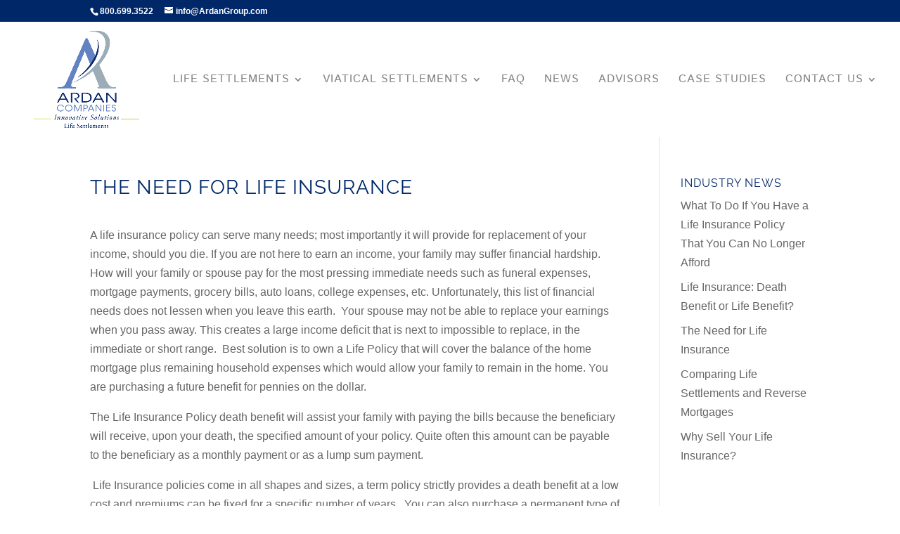

--- FILE ---
content_type: text/css;charset=UTF-8
request_url: https://ardangroup.com/?display_custom_css=css&ver=6.8.3
body_size: 1041
content:
#top-menu-nav #top-menu a:hover,
#mobile_menu_slide a:hover { 
    color: #002868 !important; 
    opacity:1 !important;
}
/*Remove h1 title on home page */
#post-37 > h1 {display: none;}
header#main-header {background-color: #ffffff; width: 100%; z-index: 999;}
div#header-content {max-width: 50%; margin: 150px 20px;}
h1.et_pb_module_header {line-height: 160%;
max-width: 60%;}
h2.boldblu-hd {font-size: 42px; color: #5b77cc; font-weight: bold;}
h3.boldnvy-hd {font-size: 37px; color: #002868; font-weight: bold; }
.reason-list{ color: #5b77cc;  font-size:24px; line-height: 1.8em;}
div.pad-fix {padding-top: 75px;}
p.nvy-txt {color:#002868;}
span.bvalue {color: #002868; font-weight: bold; font-style: italic; }
a.nvy-txt {color:#002868;}
h1.nvy-txt {color: #002868; font-weight: bold;}
h1.green-box {background-color:#bac405; padding: 30px 30px;}
p.size30b {font-weight: bold; font-size: 30px;}
a.size30b {font-weight: bold; font-size: 30px;}
p.size38bc {font-weight: bold; font-size: 38px; text-align: center;}
a.size38bc {font-weight: bold; font-size: 38px; text-align: center;}
p.grn-txt{color: #bac405;}
a.blu-txt {color: #5b77cc;}
a.grn-txt{color: #bac405;}
p.blu-txt {color: #5b77cc;}
p.blu-size65bc {font-size:65px; font-weight: bold; text-align: center; color: #5b77cc; line-height: 150%;}
p span.bold-upper {font-weight: bold; text-transform: uppercase;}
span.bestval {font-weight: bold; font-style: italic;}
span.blutxt {color:  #002868; font-weight: 600;}
p.jblock {text-align: justify;}
img.box-shad {box-shadow: 0 15px 30px #333333;}
img.box-shadpb40 {box-shadow: 0 15px 30px #333333; padding-bottom: 40px;}

.et_pb_fullwidth_slider_0.et_pb_slider .et_pb_slide_description .et_pb_slide_title {font-size: 28px;}
.et_pb_fullwidth_slider_0.et_pb_slider .et_pb_slide_description { max-width: 80%; padding-left: 2%;}
@media screen and (max-width: 750px) {
 .et_pb_fullwidth_slider_0.et_pb_slider .et_pb_slide_description .et_pb_slide_title {font-size: 16px;}
}

@media screen and (max-width: 750px) {
 li.reason-list {font-size: 16px;}
h2.boldblu-hd {font-size: 24px;}
h3.boldnvy-hd {font-size: 24px;}
}
ul#mobile_menu.et_mobile_menu {background-color: #ffffff;}

/* icons for the top 10 reasons to use ardan */
ul li span.no1 {
    display: inline-block;
    width: 37px;
    height: 36px;
    margin-right: 0;
	margin-left: -35px; background:  url(https://ardangroup.com/wp-content/uploads/icons.png) 0px 0px  no-repeat;} 
ul li span.no2 {
    display: inline-block;
    width: 37px;
    height: 36px;
    margin-right: 0;
	margin-left: -35px; background: transparent url(https://ardangroup.com/wp-content/uploads/icons.png) -37px 0px no-repeat;}
ul li span.no3 {
    display: inline-block;
    width: 37px;
    height: 36px;
    margin-right: 0;
	margin-left: -35px; background: transparent url(https://ardangroup.com/wp-content/uploads/icons.png) -74px 0px no-repeat;}
ul li span.no4 {
    display: inline-block;
    width: 37px;
    height: 36px;
    margin-right: 0;
	margin-left: -35px; background: transparent url(https://ardangroup.com/wp-content/uploads/icons.png) -111px 0px no-repeat;}
ul li span.no5 {
    display: inline-block;
    width: 37px;
    height: 36px;
    margin-right: 0;
	margin-left: -35px; background: transparent url(https://ardangroup.com/wp-content/uploads/icons.png) -149px 0px no-repeat;}
ul li span.no6 {
    display: inline-block;
    width: 37px;
    height: 36px;
    margin-right: 0;
	margin-left: -35px; background: transparent url(https://ardangroup.com/wp-content/uploads/icons.png) -185px 0px no-repeat;}
ul li span.no7 {
    display: inline-block;
    width: 37px;
    height: 36px;
    margin-right: 0;
	margin-left: -35px; background: transparent url(https://ardangroup.com/wp-content/uploads/icons.png) -221px 0px no-repeat;}
ul li span.no8 {
    display: inline-block;
    width: 37px;
    height: 36px;
    margin-right: 0;
	margin-left: -35px; background: transparent url(https://ardangroup.com/wp-content/uploads/icons.png) -257px 0px no-repeat;}
ul li span.no9 {
    display: inline-block;
    width: 37px;
    height: 36px;
    margin-right: 0;
	margin-left: -35px; background: transparent url(https://ardangroup.com/wp-content/uploads/icons.png) -294px 0px no-repeat;}
ul li span.no10 {
    display: inline-block;
    width: 37px;
    height: 36px;
    margin-right: 0;
	margin-left: -35px; background: transparent url(https://ardangroup.com/wp-content/uploads/icons.png) -330px 0px no-repeat;}
h1.bld {font-weight:600;}
.nav li ul {border 2px solid #7cda24;}
#main-header .nav li ul.sub-menu {background-color:  rgba(255,255,255,1);}
input.wpcf7-submit {padding: 8px 15px; background-color: #7cda24; color: #ffffff; font-size: 15px;}
h5 {font-weight: bold;}

/* take the date off the news page */
p.post-meta span {display: none !important;}
.et_pb_post .post-meta  {display: none !important;}

p.post.meta {display: none !important;}
post-meta a, post-meta {display: none !important;}
/* remove the date the post was published from the slider */
div.et_pb_slide_content p.post-meta span.published {display: none;}

/* this would turn off the entire line of meta data in the post slider */
div.et_pb_slide_description div.et_pb_slide_content p.post-meta  {display: none;}  

label {color: #002868;}
